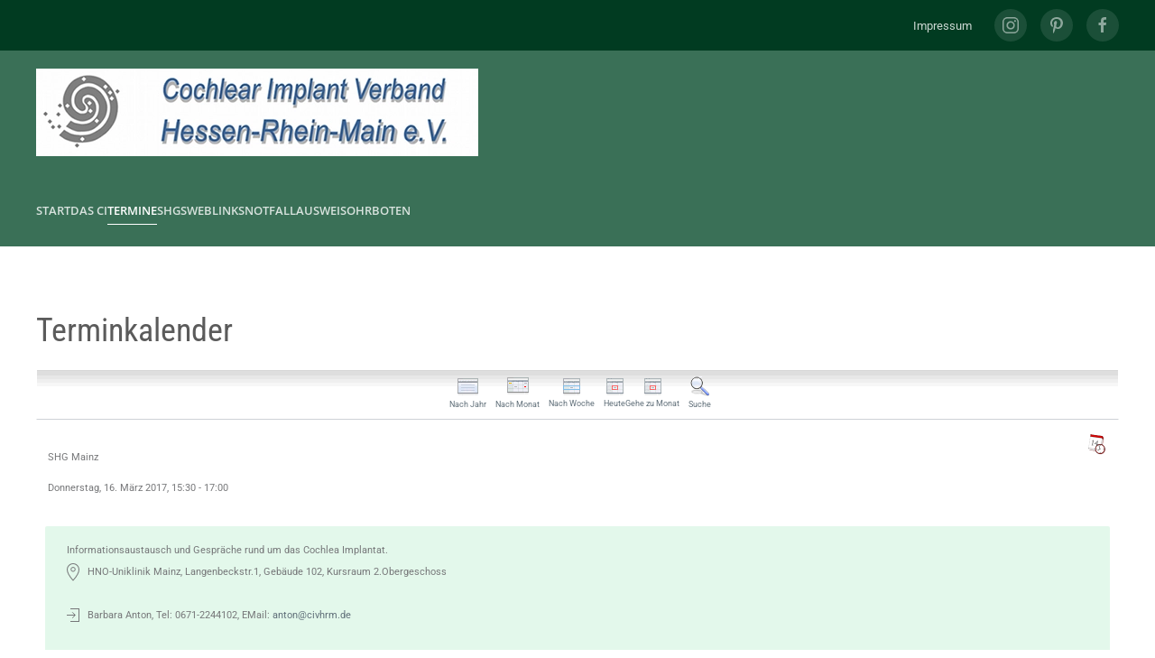

--- FILE ---
content_type: text/html; charset=utf-8
request_url: https://civhrm.de/veranstaltungen/alle-shg-treffen/Eventdetail/45/shg-mainz
body_size: 10618
content:
<!DOCTYPE html>
<html lang="de-de" dir="ltr">
    <head>
        <meta charset="utf-8">
	<meta name="rights" content="© CIVHRM e.V.">
	<meta name="robots" content="noindex,nofollow">
	<meta name="viewport" content="width=device-width, initial-scale=1">
	<meta name="og:site_name" content="Cochlear Implant Verband Hessen-Rhein-Main e.V.">
	<meta name="og:title" content="SHG Mainz">
	<meta name="og:description" content="Informationen rund um das CI und den CIV-Hessen-Rhein-Main (CIV-HRM). Beratung und Kontakt für CI-Träger und Interessierte. Termine des CIV-HRM.">
	<meta name="og:url" content="https://civhrm.de/veranstaltungen/alle-shg-treffen/Eventdetail/45/shg-mainz">
	<meta name="og:type" content="website">
	<meta name="description" content="Informationen rund um das CI und den CIV-Hessen-Rhein-Main (CIV-HRM). Beratung und Kontakt für CI-Träger und Interessierte. Termine des CIV-HRM.">
	<meta name="generator" content="Joomla! - Open Source Content Management">
	<title>SHG Mainz</title>
	<link href="https://civhrm.de/index.php?option=com_jevents&amp;task=modlatest.rss&amp;format=feed&amp;type=rss&amp;Itemid=125&amp;modid=0" rel="alternate" type="application/rss+xml" title="RSS 2.0">
	<link href="https://civhrm.de/index.php?option=com_jevents&amp;task=modlatest.rss&amp;format=feed&amp;type=atom&amp;Itemid=125&amp;modid=0" rel="alternate" type="application/atom+xml" title="Atom 1.0">
	<link href="/favicon.ico" rel="icon" type="image/vnd.microsoft.icon">

                <link rel="icon" href="/images/icons/favicon.ico" sizes="any">
                                <link rel="apple-touch-icon" href="/images/icons/apple_touch_icon.png">
                <link href="/media/vendor/joomla-custom-elements/css/joomla-alert.min.css?0.4.1" rel="stylesheet">
	<link href="/media/system/css/joomla-fontawesome.min.css?5.0.7" rel="preload" as="style" onload="this.onload=null;this.rel='stylesheet'">
	<link href="/templates/yootheme/css/theme.9.css?1769267220" rel="stylesheet">
	<link href="/templates/yootheme/css/theme.update.css?5.0.7" rel="stylesheet">
	<link href="/media/com_jevents/lib_jevmodal/css/jevmodal.css" rel="stylesheet">
	<link href="/components/com_jevents/assets/css/eventsadmin.css?v=3.6.97" rel="stylesheet">
	<link href="/components/com_jevents/views/ext/assets/css/events_css.css?v=3.6.97" rel="stylesheet">
	<link href="/plugins/content/pdf_embed/assets/css/style.css" rel="stylesheet">
	<link href="https://civhrm.de/plugins/system/djflipbookyootheme/yootheme/modules/flipbook/assets/css/dflip.min.css" rel="stylesheet">
	<link href="https://civhrm.de/plugins/system/djflipbookyootheme/yootheme/modules/flipbook/assets/css/themify-icons.min.css" rel="stylesheet">

        <script type="application/json" class="joomla-script-options new">{"joomla.jtext":{"PLG_SYSTEM_DJFLIPBOOK_TOGGLESOUND":"\"Ton ein-\/ausschalten\",","PLG_SYSTEM_DJFLIPBOOK_TOGGLETHUMBNAILS":"\"Miniaturen umschalten\",","PLG_SYSTEM_DJFLIPBOOK_TOGGLEOUTLINE":"\"Umriss\/Lesezeichen umschalten\",","PLG_SYSTEM_DJFLIPBOOK_PREVIOUSPAGE":"\"Vorherige Seite\",","PLG_SYSTEM_DJFLIPBOOK_NEXTPAGE":"\"Nächste Seite\",","PLG_SYSTEM_DJFLIPBOOK_TOGGLEFULLSCREEN":"\"Vollbild umschalten\",","PLG_SYSTEM_DJFLIPBOOK_ZOOMIN":"\"Vergrößern\",","PLG_SYSTEM_DJFLIPBOOK_ZOOMOUT":"\"Verkleinern\",","PLG_SYSTEM_DJFLIPBOOK_TOGGLEHELP":"\"Hilfe umschalten\",","PLG_SYSTEM_DJFLIPBOOK_SINGLEPAGEMODE":"\"Einzelne Seite\",","PLG_SYSTEM_DJFLIPBOOK_DOUBLEPAGEMODE":"\"Doppelseite\",","PLG_SYSTEM_DJFLIPBOOK_DOWNLOADPDFFILE":"\"PDF-Datei herunterladen\",","PLG_SYSTEM_DJFLIPBOOK_GOTOFIRSTPAGE":"\"Zur ersten Seite gehen\",","PLG_SYSTEM_DJFLIPBOOK_GOTOLASTPAGE":"\"Zur letzten Seite gehen\",","PLG_SYSTEM_DJFLIPBOOK_PLAY":"\"Automatische Wiedergabe starten\",","PLG_SYSTEM_DJFLIPBOOK_PAUSE":"\"Automatische Wiedergabe pausieren\",","PLG_SYSTEM_DJFLIPBOOK_SHARE":"\"Teilen\",","PLG_SYSTEM_DJFLIPBOOK_MAILSUBJECT":"\"Ich wollte, dass du dieses FlipBook siehst\",","PLG_SYSTEM_DJFLIPBOOK_MAILBODY":"\"Schau dir diese Seite an {{url}}\",","PLG_SYSTEM_DJFLIPBOOK_LOADING":"Wird geladen","ERROR":"Fehler","MESSAGE":"Nachricht","NOTICE":"Hinweis","WARNING":"Warnung","JCLOSE":"Schließen","JOK":"OK","JOPEN":"Öffnen"},"system.paths":{"root":"","rootFull":"https:\/\/civhrm.de\/","base":"","baseFull":"https:\/\/civhrm.de\/"},"csrf.token":"5f12e2300bfe427ec22f2567642f3c47"}</script>
	<script src="/media/system/js/core.min.js?a3d8f8"></script>
	<script src="/media/vendor/webcomponentsjs/js/webcomponents-bundle.min.js?2.8.0" nomodule defer></script>
	<script src="/media/vendor/jquery/js/jquery.min.js?3.7.1"></script>
	<script src="/media/legacy/js/jquery-noconflict.min.js?504da4"></script>
	<script src="/media/vendor/bootstrap/js/modal.min.js?5.3.8" type="module"></script>
	<script src="/media/system/js/joomla-hidden-mail.min.js?80d9c7" type="module"></script>
	<script src="/media/system/js/messages.min.js?9a4811" type="module"></script>
	<script src="/templates/yootheme/assets/site/js/consent.js?5.0.7" type="module"></script>
	<script src="/templates/yootheme/vendor/assets/uikit/dist/js/uikit.min.js?5.0.7"></script>
	<script src="/templates/yootheme/vendor/assets/uikit/dist/js/uikit-icons-max.min.js?5.0.7"></script>
	<script src="/templates/yootheme/assets/site/js/theme.js?5.0.7"></script>
	<script src="/plugins/system/djflipbookyootheme/yootheme/modules/flipbook/assets/js/dflip.min.js?5.0.7" defer></script>
	<script src="/components/com_jevents/assets/js/jQnc.min.js?v=3.6.97"></script>
	<script src="/media/com_jevents/lib_jevmodal/js/jevmodal.min.js"></script>
	<script src="/components/com_jevents/assets/js/view_detailJQ.min.js?v=3.6.97"></script>
	<script src="/components/com_jevents/assets/js/editpopupJQ.min.js?v=3.6.97"></script>
	<script>window.yootheme ||= {}; yootheme.consent = {"type":"optin","banner_layout":"notification-bottom-left","categories":{"functional":[],"preferences":["openstreetmap"]}};</script>
	<script>window.yootheme ||= {}; yootheme.theme = {"i18n":{"close":{"label":"Schlie\u00dfen"},"totop":{"label":"Zur\u00fcck nach oben"},"marker":{"label":"\u00d6ffnen"},"navbarToggleIcon":{"label":"Men\u00fc \u00f6ffnen"},"paginationPrevious":{"label":"Vorherige Seite"},"paginationNext":{"label":"N\u00e4chste Seite"},"searchIcon":{"toggle":"Suche \u00f6ffnen","submit":"Suche ausf\u00fchren"},"slider":{"next":"N\u00e4chste Folie","previous":"Vorherige Folie","slideX":"Folie %s","slideLabel":"%s von %s"},"slideshow":{"next":"N\u00e4chste Folie","previous":"Vorherige Folie","slideX":"Folie %s","slideLabel":"%s von %s"},"lightboxPanel":{"next":"N\u00e4chste Folie","previous":"Vorherige Folie","slideLabel":"%s von %s","close":"Schlie\u00dfen"}}};</script>
	<script>function jevPopover(selector, container) {
	var uikitoptions = {"title":"","pos":"top","delay":150,"delayHide":200,"offset":20,"animation":"uk-animation-fade","duration":100,"cls":"uk-active uk-card uk-card-default uk-padding-remove  uk-background-default","clsPos":"uk-tooltip","mode":"hover","container":"#jevents_body"}; 
	var bsoptions = {"animation":false,"html":true,"placement":"top","selector":false,"title":"","trigger":"hover","content":"","delay":{"show":150,"hide":150},"container":"#jevents_body","mouseonly":false};
	uikitoptions.container = container;
	bsoptions.container = container;
	
	if (bsoptions.mouseonly && 'ontouchstart' in document.documentElement) {
		return;
	}
	if (document.querySelectorAll(selector).length){
		try {
			ys_setuppopover(selector, uikitoptions);
		}
		catch (e) {
			if ('uikit' != "uikit"  || typeof UIkit == 'undefined' ) {
			// Do not use this for YooTheme Pro templates otherwise you get strange behaviour!
				if (jQuery(selector).popover )
				{	
					// set data-title and data-content if not set or empty		
					var hoveritems = document.querySelectorAll(selector);
					hoveritems.forEach(function (hoveritem) {
						var title = hoveritem.getAttribute('data-original-title') || hoveritem.getAttribute('title')  || '';
						var body = hoveritem.getAttribute('data-original-content') || hoveritem.getAttribute('data-content') || '';
						if (body == '')
						{
							//hoveritem.setAttribute('data-original-content', 'hello kitty!');
							//hoveritem.setAttribute('data-content', 'hello kitty!');
						}
					});
					jQuery(selector).popover(bsoptions);
				}
				else 
				{
					if ('uikit' != "uikit")
					{
						alert("problem with popovers!  Failed to load Bootstrap popovers");
					}
					else 
					{
						alert("problem with popovers! Failed to load UIkit popovers");
					}
				}
			}
			else 
			{
				// Fall back to native uikit
				var hoveritems = document.querySelectorAll(selector);
				hoveritems.forEach(function (hoveritem) {
					var title = hoveritem.getAttribute('data-yspoptitle') || hoveritem.getAttribute('data-original-title') || hoveritem.getAttribute('title');
					var body = hoveritem.getAttribute('data-yspopcontent') || hoveritem.getAttribute('data-content') || hoveritem.getAttribute('data-bs-content') || '';
					var options = hoveritem.getAttribute('data-yspopoptions') || uikitoptions;
					if (typeof options == 'string') {
						options = JSON.parse(options);
					}
					/*
					var phtml = '<div class="uk-card uk-card-default uk-padding-remove uk-background-default" style="width:max-content;border-top-left-radius: 5px;border-top-right-radius: 5px;">' +
					(title != '' ? '<div class="uk-text-emphasis">' + title + '</div>' : '') +
					(body != '' ? '<div class="uk-card-body uk-text-secondary uk-padding-small" style="width:max-content">' + body + '</div>' : '') +
					'</div>';
					*/						
					var phtml = '' +
					(title != '' ? title.replace("jevtt_title", "uk-card-title uk-text-emphasis uk-padding-small").replace(/color:#(.*);/,'color:#$1!important;')  : '') +
					(body != '' ?  body.replace("jevtt_text", "uk-card-body uk-padding-small uk-text-secondary  uk-background-default")  : '') +
					'';
					options.title = phtml;
					
					if (hoveritem.hasAttribute('title')) {
						hoveritem.removeAttribute('title');
					}
					
					UIkit.tooltip(hoveritem, options);
				});
			}	
		}
	}
}
document.addEventListener('DOMContentLoaded', function()
{
	try {
		jevPopover('.hasjevtip', '#jevents_body');
	}
	catch (e) 
	{
	}
});</script>
	<script>
(function($) {
	if (typeof $.fn.popover == 'undefined')
	{
		// bootstrap popovers not used or loaded
		return;
	}

    var oldHide = $.fn.popover.Constructor.prototype.hide || false;

    $.fn.popover.Constructor.prototype.hide = function() {
		var bootstrap5 = false;
		var bootstrap4 = false;
		try {
	        var testClass = window.bootstrap.Tooltip || window.bootstrap.Modal;
	        var bsVersion = testClass.VERSION.substr(0,1);

		    bootstrap5 = bsVersion >= 5;
		    bootstrap4 = bsVersion >= 4 && !bootstrap5;
		} catch (e) {
		}
        var bootstrap3 = window.jQuery && (typeof jQuery().emulateTransitionEnd == 'function');
        // Bootstrap  3+         
        if (this.config || bootstrap4 || bootstrap3 || bootstrap5)
        {
            //- This is not needed for recent versions of Bootstrap 4
            /*
	        if (this.config.container == '#jevents_body' && this.config.trigger.indexOf('hover') >=0) {
	            var that = this;
	            // try again after what would have been the delay
	            setTimeout(function() {
	                return that.hide.call(that, arguments);
	            }, that.config.delay.hide);
	            return;
	        }
	        */
        }
        // Earlier Bootstraps 
        else
        {
	        if (this.options.container == '#jevents_body' && this.options.trigger.indexOf('hover') >=0  && this.tip().is(':hover')) {
	            var that = this;
	            // try again after what would have been the delay
	            setTimeout(function() {
	                try {
	                    return that.hide.call(that, arguments);
	                }
	                catch (e) 
	                {
	                }
	            }, that.options.delay.hide);
	            return;
	        }
        }
        if ( oldHide )
        {
            oldHide.call(this, arguments);
        }
    };

})(jQuery);</script>
	<script src="https://kit.fontawesome.com/c7e798acc6.js" crossorigin="anonymous"></script>
<script async src="https://www.googletagmanager.com/gtag/js?id=G-348990006"></script>

    </head>
    <body class="">

        <div class="uk-hidden-visually uk-notification uk-notification-top-left uk-width-auto">
            <div class="uk-notification-message">
                <a href="#tm-main" class="uk-link-reset">Zum Hauptinhalt springen</a>
            </div>
        </div>

        
        
        <div class="tm-page">

                        


<header class="tm-header-mobile uk-hidden@m">


    
        <div class="uk-navbar-container">

            <div class="uk-container uk-container-expand">
                <nav class="uk-navbar" uk-navbar="{&quot;align&quot;:&quot;left&quot;,&quot;container&quot;:&quot;.tm-header-mobile&quot;,&quot;boundary&quot;:&quot;.tm-header-mobile .uk-navbar-container&quot;}">

                    
                                        <div class="uk-navbar-center">

                                                    <a href="https://civhrm.de/" aria-label="Zurück zur Startseite" class="uk-logo uk-navbar-item">
    <picture><source type="image/webp" srcset="/media/yootheme/cache/99/995aa68f.webp 200w" sizes="(min-width: 100px) 100px"><img src="/media/yootheme/cache/e3/e385a591.jpg" width="100" height="100" alt></picture></a>
                        
                        
                    </div>
                    
                                        <div class="uk-navbar-right">

                        
                                                    <a uk-toggle href="#tm-dialog-mobile" class="uk-navbar-toggle">

        
        <div uk-navbar-toggle-icon></div>

        
    </a>
                        
                    </div>
                    
                </nav>
            </div>

        </div>

    



        <div id="tm-dialog-mobile" uk-offcanvas="container: true; overlay: true" mode="slide">
        <div class="uk-offcanvas-bar uk-flex uk-flex-column">

                        <button class="uk-offcanvas-close uk-close-large" type="button" uk-close uk-toggle="cls: uk-close-large; mode: media; media: @s"></button>
            
                        <div class="uk-margin-auto-bottom">
                
<div class="uk-grid uk-child-width-1-1" uk-grid>    <div>
<div class="uk-panel" id="module-menu-dialog-mobile">

    
    
<ul class="uk-nav uk-nav-default uk-nav-accordion" uk-nav="targets: &gt; .js-accordion">
    
	<li class="item-116 js-accordion uk-parent"><a href>Start <span uk-nav-parent-icon></span></a>
	<ul class="uk-nav-sub">

		<li class="item-101"><a href="/">Home</a></li>
		<li class="item-117"><a href="/home1/ueber-uns">Über uns</a></li>
		<li class="item-118"><a href="/home1/satzung">Satzung</a></li>
		<li class="item-119"><a href="/home1/mitgliedsantrag">Mitgliedsantrag</a></li>
		<li class="item-120"><a href="/home1/vorstand">Vorstand</a></li>
		<li class="item-121"><a href="/home1/spende">Spende</a></li>
		<li class="item-196"><a href="/home1/admin-login">Admin Login</a></li></ul></li>
	<li class="item-141 js-accordion uk-parent"><a href>Das CI <span uk-nav-parent-icon></span></a>
	<ul class="uk-nav-sub">

		<li class="item-149"><a href="/das-cochlea-implantat/das-cochlea-implantat">Implantat</a></li>
		<li class="item-150"><a href="/das-cochlea-implantat/ci-hersteller">CI Hersteller</a></li>
		<li class="item-151"><a href="/das-cochlea-implantat/zubehoer">Zubehör</a></li>
		<li class="item-152"><a href="/das-cochlea-implantat/operation-und-reha">Operation &amp; Reha</a></li></ul></li>
	<li class="item-122 uk-active js-accordion uk-open uk-parent"><a href>Termine <span uk-nav-parent-icon></span></a>
	<ul class="uk-nav-sub">

		<li class="item-124"><a href="/veranstaltungen/monatsuebersicht">Monatsübersicht</a></li>
		<li class="item-125 uk-active"><a href="/veranstaltungen/alle-shg-treffen">Alle SHG-Treffen</a></li>
		<li class="item-126"><a href="/veranstaltungen/alle-ci-fitness-trainings">Alle CI-Fitness Trainings</a></li>
		<li class="item-123"><a href="/veranstaltungen/veranstaltungen">Liste</a></li></ul></li>
	<li class="item-142 js-accordion uk-parent"><a href>SHGs <span uk-nav-parent-icon></span></a>
	<ul class="uk-nav-sub">

		<li class="item-143"><a href="/selbsthilfe-gruppen/selbsthilfe-gruppen">Selbsthilfe Gruppen</a></li>
		<li class="item-153"><a href="/selbsthilfe-gruppen/shgs-andere-vereine">SHGs andere Vereine</a></li></ul></li>
	<li class="item-157 js-accordion uk-parent"><a href>Weblinks <span uk-nav-parent-icon></span></a>
	<ul class="uk-nav-sub">

		<li class="item-158"><a href="/weblinks/weblinks">Weblinks</a></li>
		<li class="item-159"><a href="/weblinks/regionalverbaende">Regionalverbände</a></li>
		<li class="item-160"><a href="/weblinks/ci-vereine">CI Vereine</a></li>
		<li class="item-161"><a href="/weblinks/selbsthilfe-gruppen">Selbsthilfe Gruppen</a></li>
		<li class="item-164"><a href="/weblinks/ci-hersteller">CI Hersteller</a></li>
		<li class="item-165"><a href="/weblinks/zubehoer">Zubehör</a></li>
		<li class="item-166"><a href="/weblinks/private-websites-zum-thema">Andere Websites zum Thema</a></li>
		<li class="item-167"><a href="/weblinks/unterstuetzung">Unterstützung</a></li>
		<li class="item-168"><a href="/weblinks/andere-links">Andere Links</a></li></ul></li>
	<li class="item-185 js-accordion uk-parent"><a href>Notfallausweis  <span uk-nav-parent-icon></span></a>
	<ul class="uk-nav-sub">

		<li class="item-186"><a href="/notfallausweis/beschreibung">Beschreibung</a></li>
		<li class="item-187"><a href="/notfallausweis/anleitung">Anleitung</a></li>
		<li class="item-188"><a href="/notfallausweis/ausweise">Ausweise</a></li></ul></li>
	<li class="item-405 js-accordion uk-parent"><a href>Ohrboten <span uk-nav-parent-icon></span></a>
	<ul class="uk-nav-sub">

		<li class="item-407"><a href="/ohrboten/ohrboten-info">Information</a></li>
		<li class="item-406"><a href="/ohrboten/downloads">Downloads</a></li></ul></li></ul>

</div>
</div>    <div>
<div class="uk-panel" id="module-tm-4">

    
    <ul class="uk-grid uk-flex-inline uk-flex-middle uk-flex-nowrap uk-grid-small">                    <li><a href="https://www.instagram.com/civhrm_ev" class="uk-preserve-width uk-icon-button" rel="noreferrer" target="_blank"><span uk-icon="icon: instagram;"></span></a></li>
                    <li><a href="https://www.pinterest.de/michaelschwaninger/cochlear-implant-verband-hessen-rhein-main/" class="uk-preserve-width uk-icon-button" rel="noreferrer" target="_blank"><span uk-icon="icon: pinterest;"></span></a></li>
                    <li><a href="https://www.facebook.com/civhrm" class="uk-preserve-width uk-icon-button" rel="noreferrer" target="_blank"><span uk-icon="icon: facebook;"></span></a></li>
            </ul>
</div>
</div></div>
            </div>
            
            
        </div>
    </div>
    
    
    

</header>


<div class="tm-toolbar tm-toolbar-default uk-visible@m">
    <div class="uk-container uk-flex uk-flex-middle">

        
                <div class="uk-margin-auto-left">
            <div class="uk-grid-medium uk-child-width-auto uk-flex-middle" uk-grid="margin: uk-margin-small-top">
                <div>
<div class="uk-panel" id="module-101">

    
    
<ul class="uk-subnav" uk-dropnav="{&quot;boundary&quot;:&quot;false&quot;,&quot;container&quot;:&quot;body&quot;}">
    
	<li class="item-112"><a href="/das-impressum">Impressum</a></li></ul>

</div>
</div><div>
<div class="uk-panel" id="module-tm-3">

    
    <ul class="uk-grid uk-flex-inline uk-flex-middle uk-flex-nowrap uk-grid-small">                    <li><a href="https://www.instagram.com/civhrm_ev" class="uk-preserve-width uk-icon-button" rel="noreferrer" target="_blank"><span uk-icon="icon: instagram;"></span></a></li>
                    <li><a href="https://www.pinterest.de/michaelschwaninger/cochlear-implant-verband-hessen-rhein-main/" class="uk-preserve-width uk-icon-button" rel="noreferrer" target="_blank"><span uk-icon="icon: pinterest;"></span></a></li>
                    <li><a href="https://www.facebook.com/civhrm" class="uk-preserve-width uk-icon-button" rel="noreferrer" target="_blank"><span uk-icon="icon: facebook;"></span></a></li>
            </ul>
</div>
</div>
            </div>
        </div>
        
    </div>
</div>

<header class="tm-header uk-visible@m">






        <div class="tm-headerbar-default tm-headerbar tm-headerbar-top">
        <div class="uk-container">

            
                                        <a href="https://civhrm.de/" aria-label="Zurück zur Startseite" class="uk-logo">
    <picture><source type="image/webp" srcset="/media/yootheme/cache/f1/f1fb2571.webp 490w" sizes="(min-width: 490px) 490px"><img src="/images/logos/Logo-CIV-HRM-lang.png" width="490" height="97" alt></picture></a>
                    
            
        </div>
    </div>
    
    
                <div uk-sticky media="@m" cls-active="uk-navbar-sticky" sel-target=".uk-navbar-container">
        
            <div class="uk-navbar-container">

                <div class="uk-container">
                    <nav class="uk-navbar uk-flex-auto" uk-navbar="{&quot;align&quot;:&quot;left&quot;,&quot;container&quot;:&quot;.tm-header &gt; [uk-sticky]&quot;,&quot;boundary&quot;:&quot;.tm-header .uk-navbar-container&quot;}">

                                                <div class="uk-navbar-left ">

                                                        
<ul class="uk-navbar-nav">
    
	<li class="item-116 uk-parent"><a role="button">Start</a>
	<div class="uk-drop uk-navbar-dropdown" mode="hover" pos="bottom-left"><div><ul class="uk-nav uk-navbar-dropdown-nav">

		<li class="item-101"><a href="/">Home</a></li>
		<li class="item-117"><a href="/home1/ueber-uns">Über uns</a></li>
		<li class="item-118"><a href="/home1/satzung">Satzung</a></li>
		<li class="item-119"><a href="/home1/mitgliedsantrag">Mitgliedsantrag</a></li>
		<li class="item-120"><a href="/home1/vorstand">Vorstand</a></li>
		<li class="item-121"><a href="/home1/spende">Spende</a></li>
		<li class="item-196"><a href="/home1/admin-login">Admin Login</a></li></ul></div></div></li>
	<li class="item-141 uk-parent"><a role="button">Das CI</a>
	<div class="uk-drop uk-navbar-dropdown" mode="hover" pos="bottom-left"><div><ul class="uk-nav uk-navbar-dropdown-nav">

		<li class="item-149"><a href="/das-cochlea-implantat/das-cochlea-implantat">Implantat</a></li>
		<li class="item-150"><a href="/das-cochlea-implantat/ci-hersteller">CI Hersteller</a></li>
		<li class="item-151"><a href="/das-cochlea-implantat/zubehoer">Zubehör</a></li>
		<li class="item-152"><a href="/das-cochlea-implantat/operation-und-reha">Operation &amp; Reha</a></li></ul></div></div></li>
	<li class="item-122 uk-active uk-parent"><a role="button">Termine</a>
	<div class="uk-drop uk-navbar-dropdown" mode="hover" pos="bottom-left"><div><ul class="uk-nav uk-navbar-dropdown-nav">

		<li class="item-124"><a href="/veranstaltungen/monatsuebersicht">Monatsübersicht</a></li>
		<li class="item-125 uk-active"><a href="/veranstaltungen/alle-shg-treffen">Alle SHG-Treffen</a></li>
		<li class="item-126"><a href="/veranstaltungen/alle-ci-fitness-trainings">Alle CI-Fitness Trainings</a></li>
		<li class="item-123"><a href="/veranstaltungen/veranstaltungen">Liste</a></li></ul></div></div></li>
	<li class="item-142 uk-parent"><a role="button">SHGs</a>
	<div class="uk-drop uk-navbar-dropdown" mode="hover" pos="bottom-left"><div><ul class="uk-nav uk-navbar-dropdown-nav">

		<li class="item-143"><a href="/selbsthilfe-gruppen/selbsthilfe-gruppen">Selbsthilfe Gruppen</a></li>
		<li class="item-153"><a href="/selbsthilfe-gruppen/shgs-andere-vereine">SHGs andere Vereine</a></li></ul></div></div></li>
	<li class="item-157 uk-parent"><a role="button">Weblinks</a>
	<div class="uk-drop uk-navbar-dropdown" mode="hover" pos="bottom-left"><div><ul class="uk-nav uk-navbar-dropdown-nav">

		<li class="item-158"><a href="/weblinks/weblinks">Weblinks</a></li>
		<li class="item-159"><a href="/weblinks/regionalverbaende">Regionalverbände</a></li>
		<li class="item-160"><a href="/weblinks/ci-vereine">CI Vereine</a></li>
		<li class="item-161"><a href="/weblinks/selbsthilfe-gruppen">Selbsthilfe Gruppen</a></li>
		<li class="item-164"><a href="/weblinks/ci-hersteller">CI Hersteller</a></li>
		<li class="item-165"><a href="/weblinks/zubehoer">Zubehör</a></li>
		<li class="item-166"><a href="/weblinks/private-websites-zum-thema">Andere Websites zum Thema</a></li>
		<li class="item-167"><a href="/weblinks/unterstuetzung">Unterstützung</a></li>
		<li class="item-168"><a href="/weblinks/andere-links">Andere Links</a></li></ul></div></div></li>
	<li class="item-185 uk-parent"><a role="button">Notfallausweis </a>
	<div class="uk-drop uk-navbar-dropdown" mode="hover" pos="bottom-left"><div><ul class="uk-nav uk-navbar-dropdown-nav">

		<li class="item-186"><a href="/notfallausweis/beschreibung">Beschreibung</a></li>
		<li class="item-187"><a href="/notfallausweis/anleitung">Anleitung</a></li>
		<li class="item-188"><a href="/notfallausweis/ausweise">Ausweise</a></li></ul></div></div></li>
	<li class="item-405 uk-parent"><a role="button">Ohrboten</a>
	<div class="uk-drop uk-navbar-dropdown" mode="hover" pos="bottom-left"><div><ul class="uk-nav uk-navbar-dropdown-nav">

		<li class="item-407"><a href="/ohrboten/ohrboten-info">Information</a></li>
		<li class="item-406"><a href="/ohrboten/downloads">Downloads</a></li></ul></div></div></li></ul>

                            
                            
                        </div>
                        
                        
                    </nav>
                </div>

            </div>

                </div>
        
    




</header>

            
            

            <main id="tm-main" class="tm-main uk-section uk-section-default" uk-height-viewport="expand: true">

                                <div class="uk-container">

                    
                            
                
                <div id="system-message-container" aria-live="polite"></div>

                <!-- Event Calendar and Lists Powered by JEvents //-->
		<div id="jevents">
	<div class="contentpaneopen jeventpage  jevbootstrap"
	     id="jevents_header">
							<h2 class="contentheading gsl-h2">Terminkalender</h2>
				</div>
	<div class="contentpaneopen  jeventpage  jevbootstrap" id="jevents_body">
	<div class='jev_pretoolbar'></div>		<table class="ev_navigation" bgcolor="#ffffff" border="0" cellpadding="10" cellspacing="0" width="100%">
			<tr>
				<td class="tableh1" align="center">
					<table border="0" cellpadding="0" cellspacing="0">
						<tr>
							<!-- BEGIN add_event -->
							<!--//
															//-->
							<!-- END add_event -->
															<td><img name="spacer" src="https://civhrm.de/components/com_jevents/views/ext/assets/images/spacer.gif" alt="" border="0"
								         height="25" width="10"/></td>
								<td class="buttontext" align="center" nowrap="nowrap" valign="middle">
									<a href="/veranstaltungen/alle-shg-treffen/Events%20nach%20Jahr/2017"
									   title="Nach Jahr" class="buttontext">
										<img src="https://civhrm.de/components/com_jevents/views/ext/assets/images/icon-flyer.gif" alt="Flat View"
										     border="0"/><br/>
										Nach Jahr</a>
								</td>
																						<td><img name="spacer" src="https://civhrm.de/components/com_jevents/views/ext/assets/images/spacer.gif" alt="" border="0"
								         height="25" width="10"/></td>
								<td class="buttontext" align="center" nowrap="nowrap" valign="middle">
									<a href="/veranstaltungen/alle-shg-treffen/Monatskalender/2017/3"
									   title="Nach Monat" class="buttontext">
										<img src="https://civhrm.de/components/com_jevents/views/ext/assets/images/icon-calendarview.gif"
										     alt="Monatsansicht" border="0"/><br/>
										Nach Monat</a>
								</td>
																						<td><img name="spacer" src="https://civhrm.de/components/com_jevents/views/ext/assets/images/spacer.gif" alt="" border="0"
								         height="25" width="10"/></td>
								<td class="buttontext" align="center" nowrap="nowrap" valign="middle">
									<a href="/veranstaltungen/alle-shg-treffen/Events%20nach%20Woche/2017/03/12"
									   title="Nach Woche" class="buttontext">
										<img src="https://civhrm.de/components/com_jevents/views/ext/assets/images/icon-weekly.gif" alt="Weekly View"
										     border="0"/><br/>
										Nach Woche</a>
								</td>
																						<td><img name="spacer" src="https://civhrm.de/components/com_jevents/views/ext/assets/images/spacer.gif" alt="" border="0"
								         height="25" width="10"/></td>
								<td class="buttontext" align="center" nowrap="nowrap" valign="middle">
									<a href="/veranstaltungen/alle-shg-treffen/Events%20nach%20Tag/2026/2/1"
									   title="Heute" class="buttontext">
										<img src="https://civhrm.de/components/com_jevents/views/ext/assets/images/icon-daily.gif" alt="Daily View"
										     border="0"/><br/>
										Heute</a>
								</td>
							
                                                            		<td class="buttontext" align="center"  nowrap="nowrap" >
			<a href="#" onclick="if (jevjq('#jumpto').hasClass('jev_none')) {jevjq('#jumpto').removeClass('jev_none');} else {jevjq('#jumpto').addClass('jev_none')};return false;" title="Gehe zu Monat">
				<img src="https://civhrm.de/components/com_jevents/views/ext/assets/images/jumpto.gif" alt="Gehe zu Monat" /><br/>
                Gehe zu Monat</a>
		</td>
                                    
																																					<td><img name="spacer" src="https://civhrm.de/components/com_jevents/views/ext/assets/images/spacer.gif" alt="" border="0"
								         height="25" width="10"/></td>
								<td class="buttontext" align="center" nowrap="nowrap" valign="middle">
									<a href="/veranstaltungen/alle-shg-treffen/search_form"
									   title="Suche" class="buttontext">
										<img src="https://civhrm.de/components/com_jevents/views/ext/assets/images/icon-search.gif" alt="Search"
										     border="0"/><br/>
										Suche</a>
								</td>
							
						</tr>
					</table>

				</td>
			</tr>
            		<tr align="center" valign="top">
            			<td colspan="10" align="center" valign="top">
                				<div id="jumpto"  class="jev_none">
					<form name="BarNav" action="/veranstaltungen/alle-shg-treffen/Eventdetail/45/shg-mainz" method="get">
						<input type="hidden" name="option" value="com_jevents" />
						<input type="hidden" name="task" value="month.calendar" />
                        <input type="hidden" name="catids" value=""/><select id="month" name="month" class="extp_month_select">
	<option value="01">Januar</option>
	<option value="02">Februar</option>
	<option value="03" selected="selected">M&auml;rz</option>
	<option value="04">April</option>
	<option value="05">Mai</option>
	<option value="06">Juni</option>
	<option value="07">Juli</option>
	<option value="08">August</option>
	<option value="09">September</option>
	<option value="10">Oktober</option>
	<option value="11">November</option>
	<option value="12">Dezember</option>
</select>
<select id="year" name="year" class="extp_year_select">
	<option value="2025">2025</option>
	<option value="2026">2026</option>
	<option value="2027">2027</option>
</select>
						<button onclick="submit(this.form)">Gehe zu Monat</button>
						<input type="hidden" name="Itemid" value="125" />
					</form>
				</div>
			</td>
		</tr>
        		</table>
		<div class="contentpaneopen jev_evdt"><div class="jev_evdt_header"><div class="jev_evdt_icons">
	<a href="javascript:jevIdPopup('ical_dialogJQ45');"
	   title="Als iCal-Datei herunterladen">
		<img src="https://civhrm.de/components/com_jevents/assets/images/jevents_event_sml.png"
		     align="middle" name="image" alt="Als iCal-Datei herunterladen"
		     class="h24px jev_ev_sml nothumb"/>
	</a>
	                        <div class="jevdialogs" style="position:relative;">
                        	<div id="ical_dialogJQ45" class="ical_dialogJQ modal hide fade" tabindex="-1"
	     role="dialog" aria-labelledby="myModalIcalLabel" aria-hidden="true">
		<div class="modal-dialog modal-sm">
			<div class="modal-content">
				<div class="modal-header">
											<h4 class="modal-title" id="myModalIcalLabel">Event exportieren</h4>
						<button type="button" class="close btn-close uk-modal-close-default" data-dismiss="modal" data-bs-dismiss="modal" aria-hidden="true"></button>
									</div>

				<div class="modal-body">

											<div id="unstyledical">
							<div>
								<a style="text-decoration:none" href="/veranstaltungen/alle-shg-treffen/icals.icalevent/-?tmpl=component&amp;evid=45"
								   title="Als iCal-Datei herunterladen">
									<span style="display:inline-block;width:24px;"><img src="/media/com_jevents/images/icons-32/save.png" alt="Als iCal-Datei herunterladen"></span>
									<span style="display:inline-block;">iCal-Datei speichern</span>
								</a>
							</div>

							<div>
								<a style="text-decoration:none" href="http://www.google.com/calendar/event?action=TEMPLATE&text=SHG+Mainz&dates=20170316T153000/20170316T170000&ctz=Europe/Berlin&location=HNO-Uniklinik+Mainz%2C+Langenbeckstr.1%2C+Geb%C3%A4ude+102%2C+Kursraum+2.Obergeschoss&trp=false&sprop=Cochlear+Implant+Verband+Hessen-Rhein-Main+e.V.&sprop=name:https%3A%2F%2Fcivhrm.de%2F&details=%C2%A0Informationsaustausch+und+Gespr%C3%A4che+rund+um+das+Cochlea+Implantat.%3Cbr+%2F%3E%0D%0A"
								   title="An Google Kalender senden" target="_blank">
									<span style="display:inline-block;width:24px;"><img src="/media/com_jevents/images/icons-32/gcal32.png" alt="JEV_ADDTOGCAL"></span>
									<span style="display:inline-block;">An Google Kalender senden</span>
								</a>
							</div>

							<div>
								<a style="text-decoration:none" href="https://calendar.yahoo.com/?v=60&view=d&type=20&title=SHG+Mainz&st=20170316T153000&et=20170316T170000&desc=%C2%A0Informationsaustausch+und+Gespr%C3%A4che+rund+um+das+Cochlea+Implantat.%0D%0A&in_loc=HNO-Uniklinik+Mainz%2C+Langenbeckstr.1%2C+Geb%C3%A4ude+102%2C+Kursraum+2.Obergeschoss"
								   title="An Yahoo Kalender senden" target="_blank">
									<span style="display:inline-block;width:24px;"><img src="/media/com_jevents/images/icons-32/yahoo32.png" alt="An Yahoo Kalender senden"></span>
									<span style="display:inline-block;">An Yahoo Kalender senden</span>
								</a>
							</div>

							<div class="uk-margin-bottom">
								<a style="text-decoration:none" href="https://outlook.live.com/owa/?path=/calendar/action/compose&rru=addevent&subject=SHG+Mainz&startdt=2017-03-16T14:30:00Z&enddt=2017-03-16T16:00:00Z&body=%C2%A0Informationsaustausch+und+Gespr%C3%A4che+rund+um+das+Cochlea+Implantat.%3Cbr+%2F%3E%0D%0A&location=HNO-Uniklinik+Mainz%2C+Langenbeckstr.1%2C+Geb%C3%A4ude+102%2C+Kursraum+2.Obergeschoss"
								   title="Send to Outlook Live" target="_blank">
									<span style="display:inline-block;width:24px;"><img src="/media/com_jevents/images/icons-32/outlookicon31.png" alt="Send to Outlook Live"></span>
									<span style="display:inline-block;">Send to Outlook Live</span>
								</a>
							</div>

							<div class="uk-margin-bottom">
								<a style="text-decoration:none" href="https://outlook.office.com/owa/?path=/calendar/action/compose&rru=addevent&subject=SHG+Mainz&startdt=2017-03-16T14:30:00Z&enddt=2017-03-16T16:00:00Z&body=%C2%A0Informationsaustausch+und+Gespr%C3%A4che+rund+um+das+Cochlea+Implantat.%3Cbr+%2F%3E%0D%0A&location=HNO-Uniklinik+Mainz%2C+Langenbeckstr.1%2C+Geb%C3%A4ude+102%2C+Kursraum+2.Obergeschoss"
								   title="Send to Microsoft Outlook" target="_blank">
									<span style="display:inline-block;width:24px;"><img src="/media/com_jevents/images/icons-32/outlookicon31.png" alt="Send to Outlook Live"></span>
									<span style="display:inline-block;">Send to Microsoft Outlook</span>
								</a>
							</div>

						</div>

						<div id="styledical">
							<div>
								<a style="text-decoration:none" href="/veranstaltungen/alle-shg-treffen/icals.icalevent/-?tmpl=component&amp;evid=45&amp;icf=1"
								   title="Als iCal-Datei herunterladen">
									<span style="display:inline-block;width:24px;"><img src="/media/com_jevents/images/icons-32/save.png" alt="Als iCal-Datei herunterladen"></span>
									<span style="display:inline-block;">iCal-Datei speichern</span>
								</a>
							</div>

						</div>

										</div>

				<div class="modal-footer">
					<button type="button" class="btn btn-default"
					        data-dismiss="modal" data-bs-dismiss="modal" >Schliessen</button>
				</div>


			</div>

		</div>

	</div>


	<script>
        jevjq(".ical_dialogJQ a").click(function () {
            jevjq('.ical_dialogJQ').modal('hide')
        });
	</script>
	                        </div>


                         </div>
<div class="jev_evdt_title"> SHG Mainz</div>
</div>
<div class="jev_eventdetails_body"><div class="jev_evdt_summary"> Donnerstag, 16. März 2017,&nbsp;15:30&nbsp;-&nbsp;17:00<br/>
 </div>
<div class="uk-alert"><div class="jev_evdt_desc">&nbsp;&nbsp; Informationsaustausch und Gespräche rund um das Cochlea Implantat.<br />

</div>
<div class="jev_evdt_location"> <span uk-icon="icon: location">&nbsp;</span>&nbsp;&nbsp;HNO-Uniklinik Mainz, Langenbeckstr.1, Gebäude 102, Kursraum 2.Obergeschoss</div>
<div><br />
</div>
<div class="jev_evdt_contact"> <span uk-icon="icon: sign-in">&nbsp;</span>&nbsp;&nbsp;Barbara Anton, Tel: 0671-2244102, EMail: <a href="mailto:anton@civhrm.de">anton@civhrm.de</a></div>
<!--<div class="jev_evdt_extrainf"> <span uk-icon="icon: sign-in">&nbsp;</span>&nbsp;&nbsp;</div>
--><div><br />
</div>
</div>
</div>
</div>
	</div>
	</div> <!-- close #jevents //-->

                
                        
                </div>
                
            </main>

            

                        <footer>
                <!-- Builder #footer -->
<div class="uk-section-default uk-section">
    
        
        
        
            
                                <div class="uk-container">                
                    
<div class="uk-grid-margin uk-grid tm-grid-expand uk-child-width-1-1">
    
        
<div class="uk-width-1-1@m">
    
        
            
            
            
                
                    
<div class="uk-margin">
        <picture><source type="image/webp" srcset="/media/yootheme/cache/76/76fba633.webp 768w, /media/yootheme/cache/18/18af6a42.webp 1024w, /media/yootheme/cache/e6/e60702bb.webp 1462w" sizes="(min-width: 1462px) 1462px"><img class="el-image" src="/images/logos/Logoleiste_GKV_2018_Hessenpdf_1_Seite_2020-02-24_13-40-55.png" alt loading="lazy" width="1462" height="136"></picture>    
    
</div>
                
            
        
    
</div>
    
</div>
<div class="uk-grid-margin uk-grid tm-grid-expand uk-child-width-1-1">
    
        
<div class="uk-width-1-1@m">
    
        
            
            
            
                
                    <div><center><div>
Copyright&nbsp;&copy;&nbsp;2009-2025&nbsp;<a href="https://www.civhrm.de" target="_blank">Cochlear Implant Verband Hessen-Rhein-Main e.V.</a> Alle Rechte vorbehalten.<br />Powered by <a href="https://www.hilkert-consulting.de">Hilkert Consulting</a> and <a href="https://portal.azure.com">Microsoft Azure</a>.</div></center></div>
                
            
        
    
</div>
    
</div>
                                </div>                
            
        
    
</div>            </footer>
            
        </div>

        
        
<template id="consent-banner">
    <div class="tm-consent uk-position-bottom-left uk-position-fixed uk-position-z-index-high uk-position-medium" style="width: 550px;">        <div class="uk-notification-message uk-notification-message-warning">
            
                <p>                    Wir verwenden Cookies und ähnliche Technologien, um Ihre Erfahrung auf unserer Website zu verbessern.
                                    </p>
            
                <div class="uk-child-width-1-1 uk-child-width-auto@s uk-grid-small" uk-grid>                    <div>
                        <button type="button" data-consent-button="accept" class="uk-button uk-button-default uk-width-1-1" data-uk-toggle="target: !.tm-consent; animation: uk-animation-fade;">Akzeptieren</button>
                    </div>                    <div>
                        <button type="button" data-consent-button="reject" class="uk-button uk-button-default uk-width-1-1" data-uk-toggle="target: !.tm-consent; animation: uk-animation-fade;">Ablehnen</button>
                    </div>                    <div>
                        <button type="button" data-consent-button="settings" class="uk-button uk-button-default uk-width-1-1">Einstellungen verwalten</button>
                    </div>                </div>
            
        </div>    </div></template>

<template id="consent-settings">
    <div class="uk-position-z-index-highest" uk-modal>
        <form class="uk-modal-dialog  uk-margin-auto-vertical uk-modal-body" style="width: 720px;">
            <button class="uk-modal-close-default uk-close-large" type="button" uk-close></button>

            
                <h2 class="uk-modal-title">Cookie-Einstellungen</h2>
            
                <p>                    Diese Website verwendet Cookies und ähnliche Technologien. Sie sind in Kategorien unterteilt, die Sie unten verwalten können. Ihre Einstellungen zu nicht notwendigen Cookies können Sie jederzeit ändern.
                                    </p>
                
                                        <div class="uk-grid-column-small uk-grid-row-medium" uk-grid>
                        <div class="uk-width-auto ">

                            <div class="uk-h4"><input id="consent-cookies-functional" class="uk-checkbox uk-form-large" type="checkbox" checked disabled></div>

                        </div>
                        <div class="uk-width-expand">

                            
                                        <h3 class="uk-h4 uk-margin-remove">
                                                                                        <label for="consent-cookies-functional">
                                            
                                            Funktional
                                                                                        </label>
                                            
                                        </h3>
                            
                                                                <p class="uk-margin-small-top uk-margin-remove-bottom">                                Diese Technologien sind erforderlich, um die grundlegenden Funktionen unserer Website zu gewährleisten.                                </p>                                
                                
                            
                        </div>
                    </div>
                                        <div class="uk-grid-column-small uk-grid-row-medium" uk-grid>
                        <div class="uk-width-auto ">

                            <div class="uk-h4"><input id="consent-cookies-preferences" class="uk-checkbox uk-form-large" type="checkbox" name="preferences"></div>

                        </div>
                        <div class="uk-width-expand">

                            
                                        <h3 class="uk-h4 uk-margin-remove">
                                                                                        <label for="consent-cookies-preferences">
                                            
                                            Präferenzen
                                                                                        </label>
                                            
                                        </h3>
                            
                                                                <p class="uk-margin-small-top uk-margin-remove-bottom">                                Diese Technologien ermöglichen es unserer Website, Ihre Einstellungen zu speichern und Ihnen ein personalisiertes Nutzungserlebnis zu bieten.                                </p>                                
                                
                                    
                                    <ul class="uk-list tm-toggle uk-margin-small-top ">
                                                                                <li class="uk-text-emphasis">
                                            <input id="consent-cookies-openstreetmap" class="uk-checkbox uk-margin-xsmall-right" type="checkbox" name="preferences.openstreetmap">
                                            <label for="consent-cookies-openstreetmap">OpenStreetMap</label>
                                        </li>
                                                                            </ul>

                                
                            
                        </div>
                    </div>
                    
                
            
                <div class="uk-margin-medium-top uk-child-width-1-1 uk-child-width-auto@s uk-grid-small" uk-grid>                    <div>
                        <button type="button" data-consent-button="accept" class="uk-button uk-button-default uk-width-1-1 uk-modal-close">Alle akzeptieren</button>
                    </div>                    <div>
                        <button type="button" data-consent-button="reject" class="uk-button uk-button-default uk-width-1-1 uk-modal-close">Alle ablehnen</button>
                    </div>                    <div class="uk-margin-auto-left@s">
                        <button type="submit" data-consent-button="save" class="uk-button uk-button-primary uk-width-1-1 uk-modal-close">Speichern</button>
                    </div>                </div>
            
        </form>    </div>
</template>


    									<!-- Global Site Tag (gtag.js) - Google Analytics -->
									<script async src="https://www.googletagmanager.com/gtag/js?id=G-CLMF8F0MQ6"></script>
									<script>
									  window.dataLayer = window.dataLayer || [];
									  function gtag(){dataLayer.push(arguments);}
									  gtag('js', new Date());
									  gtag('config', 'G-CLMF8F0MQ6' , { 'anonymize_ip': true });
									</script></body>
</html>


--- FILE ---
content_type: text/javascript
request_url: https://civhrm.de/templates/yootheme/assets/site/js/consent.js?5.0.7
body_size: 2230
content:
/*! YOOtheme Pro v5.0.7 | https://yootheme.com */

const T="optin",b="optout",p="allow",C="deny",N="yootheme:consent",x="yootheme_consent",X=30,y="data-category";function I(t,e){var n;(e.debug||e.state.invalidConsent)&&(e.element=(n=document.querySelector(t))==null?void 0:n.content.firstElementChild.cloneNode(!0),document.body[e.banner_layout==="section-top"?"prepend":"append"](e.element)),document.addEventListener("click",s=>{let h=s.target.dataset.consentButton;["accept","reject"].includes(h)&&(e.setConsent(e.getCategories().reduce((g,d)=>({[d]:h==="accept"?p:C,...g}),{})),e.loadScriptTags(),e.saveState())})}function $(t){const e=window.document.cookie.split(";");t=`${t}=`;for(let n of e)if(n=n.trim(),n.startsWith(t))return n.substring(t.length);return""}function j(t,e,n=30){const s=new Date,h=window.location.protocol==="https:"?";secure":"";s.setTime(s.getTime()+n*24*60*60*1e3),document.cookie=`${t}=${e}${h};expires=${s.toGMTString()};path=/`}async function A(t){for(const e of t){const n=document.createRange().createContextualFragment(e.outerHTML).firstElementChild;n.removeAttribute("type"),n.removeAttribute(y);for(const s of["src","type"])e.dataset[s]&&(n[s]=e.dataset[s],delete n.dataset[s]);await P(n,()=>e.replaceWith(n))}}async function P(t,e){const n=t.src&&(!t.type||L(t.type));e(t),n&&await new Promise(s=>{t.onload=s(!0),t.onerror=s(!1)})}function L(t){return["text/javascript","module"].includes(t)}function R(t){const e={type:T,event_prefix:N,cookie_prefix:x,cookie_expiration:30,state:{},cookie:{},element:null,revision:null,categories:{},on:q,emit:W,extend:D,loadState:s,saveState:h,hasConsent:g,setConsent:d,changeConsent:l,getCategories:n,loadScriptTags:a};function n(){const o=[];for(const[i,c]of Object.entries(this.categories)){o.push(i);for(const r of c)o.push(r?`${i}.${r}`:i)}return o}function s(){var v;const{revision:o,categories:i,consentId:c,consentTimestamp:r,lastConsentTimestamp:u}=this.cookie=(v=S($(this.cookie_prefix)))!=null?v:{},f=c&&typeof c=="string",_=this.revision===null||this.revision===o;return this.state=E({revision:o,categories:i,consentId:c,consentTimestamp:r,lastConsentTimestamp:u,invalidConsent:!f||!_||!i||!r||!u}),this.state.invalidConsent&&(this.state.categories={}),this}function h(){var f;const{consentId:o,categories:i,consentTimestamp:c,invalidConsent:r}=this.state;if(!r&&B(i,(f=this.cookie.categories)!=null?f:{}))return;const u=new Date().toISOString();this.cookie={revision:this.revision,categories:i,consentId:o!=null?o:F(),consentTimestamp:c!=null?c:u,lastConsentTimestamp:u},this.state=E({...this.cookie,invalidConsent:!1}),j(this.cookie_prefix,k(this.cookie))}function g(o){if(!this.type)return!0;const i=this.state.categories[o];return this.type===b&&!i?!0:i===p}function d(o,i){const c=[];typeof o=="string"?r.call(this,o,i):typeof o=="object"&&Object.entries(o).forEach(u=>r.call(this,...u)),c.length>0&&this.changeConsent(c);function r(u,f){f!==p&&f!==C||(this.state.categories[u]!==f&&c.push(u),this.state.categories[u]=f)}}function l(o){const i={},c={};for(const r of this.getCategories())i[r]=this.hasConsent(r);for(const r of o)c[r]=this.hasConsent(r);this.emit("change",{allConsents:i,changedConsents:c,...this})}async function a(){const o=[];for(const i of document.querySelectorAll(`script[${y}]`))i.getAttribute(y).split(/\s+/).some(u=>this.hasConsent(u))&&o.push(i);await A(o)}return e.extend(t).loadState()}function q(t,e){document.addEventListener(`${this.event_prefix}.${t}`,n=>e(n.detail,n))}function W(t,e,n){document.dispatchEvent(new CustomEvent(`${this.event_prefix}.${t}`,{detail:e,...n}))}function D(...t){return Object.assign(this,...t)}function B(t,e){return Object.keys(t).length===Object.keys(e).length&&Object.entries(t).every(([n,s])=>e[n]===s)}function E(t){return S(k(t))}function S(t){try{return JSON.parse(t)}catch{}}function k(t){return JSON.stringify(t)}function F(){return("10000000-1000-4000-8000"+-1e11).replace(/[018]/g,t=>(t^crypto.getRandomValues(new Uint8Array(1))[0]&15>>t/4).toString(16))}function J(t,e){document.addEventListener("click",d=>{d.target.hash!==t&&d.target.dataset.consentButton!=="settings"||(d.preventDefault(),s(),g(),requestAnimationFrame(()=>n.dispatchEvent(new CustomEvent("toggle"))))});let n;function s(){var d;n||(n=document.body.appendChild((d=document.querySelector(t))==null?void 0:d.content.firstElementChild.cloneNode(!0)),n.addEventListener("change",l=>{var u;const{form:a}=l.target;if(!a)return;const{name:o,checked:i}=l.target,c=e.getCategories();if(!c.includes(o))return;const[r]=o.split(".",1);if(o===r)for(const f of c)f.startsWith(`${r}.`)&&a[f]&&(a[f].checked=i);else a[r]&&((u=a[r]).checked||(u.checked=Array.from(a.elements).some(f=>f.name.startsWith(`${r}.`)&&f.checked)))}),n.addEventListener("submit",l=>{const a=l.target;a&&(l.preventDefault(),e.setConsent(e.getCategories().reduce((o,i)=>{var c;return{[i]:(c=a[i])!=null&&c.checked?p:C,...o}},{})),h())}),n.addEventListener("click",l=>{let a=l.target.dataset.consentButton;["accept","reject"].includes(a)&&(e.setConsent(e.getCategories().reduce((o,i)=>({[i]:a==="accept"?p:C,...o}),{})),h())}))}function h(){e.loadScriptTags(),e.saveState(),e.element&&(e.element.hidden=!0)}function g(){var d,l;for(const a of(l=(d=n.querySelector("form"))==null?void 0:d.elements)!=null?l:[])e.getCategories().includes(a.name)&&(a.checked=e.hasConsent(a.name))}}function M(t,e){var n;window.wp_consent_type=e.type;for(const[s,h]of Object.entries(e.categories))for(const g of h)(n=t.services)==null||n.push({name:g,category:s});e.on("change",({changedConsents:s})=>{var h,g;for(const[d,l]of Object.entries(s)){const[a,o]=d.split(".");o?(h=window.wp_set_service_consent)==null||h.call(window,o,l):(g=window.wp_set_consent)==null||g.call(window,a,l?"allow":"deny")}})}const{consent_api:w,yootheme:O}=window,m=O.consent=R(O.consent);w&&M(w,m),m.on("init",t=>{I("#consent-banner",t),J("#consent-settings",t),t.loadScriptTags()}),m.type&&m.emit("init",m);
